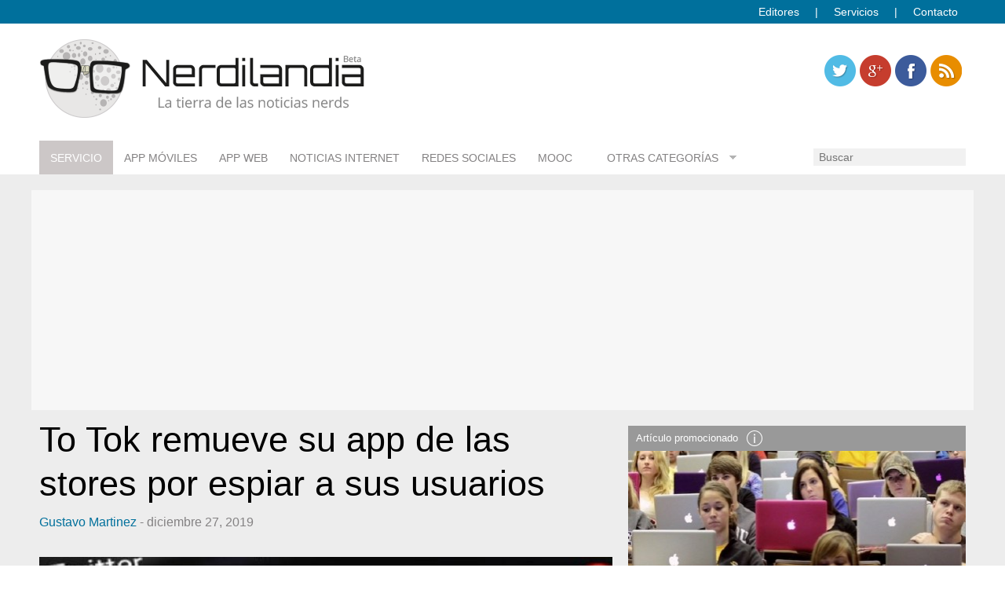

--- FILE ---
content_type: text/html; charset=utf-8
request_url: https://www.google.com/recaptcha/api2/aframe
body_size: 259
content:
<!DOCTYPE HTML><html><head><meta http-equiv="content-type" content="text/html; charset=UTF-8"></head><body><script nonce="pP-O6mblQQlo82hyFhj-xQ">/** Anti-fraud and anti-abuse applications only. See google.com/recaptcha */ try{var clients={'sodar':'https://pagead2.googlesyndication.com/pagead/sodar?'};window.addEventListener("message",function(a){try{if(a.source===window.parent){var b=JSON.parse(a.data);var c=clients[b['id']];if(c){var d=document.createElement('img');d.src=c+b['params']+'&rc='+(localStorage.getItem("rc::a")?sessionStorage.getItem("rc::b"):"");window.document.body.appendChild(d);sessionStorage.setItem("rc::e",parseInt(sessionStorage.getItem("rc::e")||0)+1);localStorage.setItem("rc::h",'1768766384402');}}}catch(b){}});window.parent.postMessage("_grecaptcha_ready", "*");}catch(b){}</script></body></html>